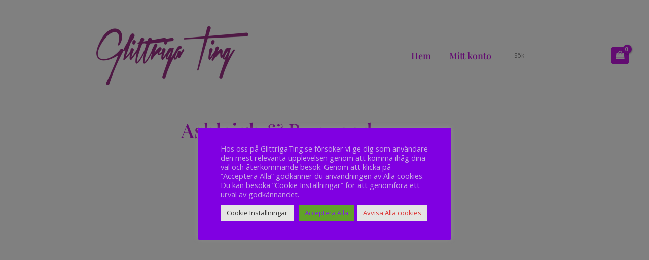

--- FILE ---
content_type: text/css
request_url: https://www.glittrigating.se/wp-content/uploads/elementor/css/post-2357.css?ver=1768921029
body_size: 541
content:
.elementor-kit-2357{--e-global-color-primary:#C216E0;--e-global-color-secondary:#6C7074;--e-global-color-text:#545454;--e-global-color-accent:#C216E0;--e-global-typography-primary-font-family:"Playfair Display";--e-global-typography-primary-font-size:40px;--e-global-typography-primary-font-weight:500;--e-global-typography-primary-letter-spacing:0px;--e-global-typography-secondary-font-family:"Playfair Display";--e-global-typography-secondary-font-size:23px;--e-global-typography-secondary-font-weight:400;--e-global-typography-text-font-family:"Playfair Display";--e-global-typography-text-font-weight:400;--e-global-typography-text-line-height:0em;--e-global-typography-accent-font-family:"Playfair Display";--e-global-typography-accent-font-weight:500;--e-global-typography-e172a41-font-family:"Playfair Display";--e-global-typography-e172a41-font-size:20px;--e-global-typography-e172a41-font-weight:400;--e-global-typography-e172a41-line-height:0.5em;--e-global-typography-86bfd05-font-family:"Playfair Display";--e-global-typography-86bfd05-font-size:15px;}.elementor-kit-2357 e-page-transition{background-color:#FFBC7D;}.elementor-kit-2357 a{color:var( --e-global-color-primary );}.elementor-kit-2357 a:hover{color:var( --e-global-color-secondary );}.elementor-kit-2357 h2{font-family:"Playfair Display", Sans-serif;font-weight:400;}.elementor-section.elementor-section-boxed > .elementor-container{max-width:1140px;}.e-con{--container-max-width:1140px;}.elementor-widget:not(:last-child){margin-block-end:20px;}.elementor-element{--widgets-spacing:20px 20px;--widgets-spacing-row:20px;--widgets-spacing-column:20px;}{}h1.entry-title{display:var(--page-title-display);}@media(max-width:1024px){.elementor-section.elementor-section-boxed > .elementor-container{max-width:1024px;}.e-con{--container-max-width:1024px;}}@media(max-width:767px){.elementor-kit-2357{--e-global-typography-primary-font-size:14px;--e-global-typography-text-font-size:14px;}.elementor-section.elementor-section-boxed > .elementor-container{max-width:767px;}.e-con{--container-max-width:767px;}}

--- FILE ---
content_type: text/css
request_url: https://www.glittrigating.se/wp-content/uploads/elementor/css/post-2418.css?ver=1768921029
body_size: 1746
content:
.elementor-2418 .elementor-element.elementor-element-9785539{--display:flex;--flex-direction:row;--container-widget-width:initial;--container-widget-height:100%;--container-widget-flex-grow:1;--container-widget-align-self:stretch;--flex-wrap-mobile:wrap;--gap:0px 0px;--row-gap:0px;--column-gap:0px;}.elementor-2418 .elementor-element.elementor-element-f1aa22a{--display:flex;--flex-direction:column;--container-widget-width:100%;--container-widget-height:initial;--container-widget-flex-grow:0;--container-widget-align-self:initial;--flex-wrap-mobile:wrap;}.elementor-2418 .elementor-element.elementor-element-f1aa22a.e-con{--flex-grow:0;--flex-shrink:0;}.elementor-widget-text-editor{font-family:var( --e-global-typography-text-font-family ), Sans-serif;font-weight:var( --e-global-typography-text-font-weight );line-height:var( --e-global-typography-text-line-height );color:var( --e-global-color-text );}.elementor-widget-text-editor.elementor-drop-cap-view-stacked .elementor-drop-cap{background-color:var( --e-global-color-primary );}.elementor-widget-text-editor.elementor-drop-cap-view-framed .elementor-drop-cap, .elementor-widget-text-editor.elementor-drop-cap-view-default .elementor-drop-cap{color:var( --e-global-color-primary );border-color:var( --e-global-color-primary );}.elementor-2418 .elementor-element.elementor-element-d724047{width:100%;max-width:100%;}.elementor-2418 .elementor-element.elementor-element-d724047 > .elementor-widget-container{padding:0px 36px 0px 41px;}.elementor-2418 .elementor-element.elementor-element-a4bf3b8{--display:flex;--flex-direction:column;--container-widget-width:100%;--container-widget-height:initial;--container-widget-flex-grow:0;--container-widget-align-self:initial;--flex-wrap-mobile:wrap;}.elementor-2418 .elementor-element.elementor-element-a4bf3b8.e-con{--flex-grow:0;--flex-shrink:0;}.elementor-widget-theme-archive-title .elementor-heading-title{font-family:var( --e-global-typography-primary-font-family ), Sans-serif;font-size:var( --e-global-typography-primary-font-size );font-weight:var( --e-global-typography-primary-font-weight );letter-spacing:var( --e-global-typography-primary-letter-spacing );color:var( --e-global-color-primary );}.elementor-2418 .elementor-element.elementor-element-7190313{text-align:center;}.elementor-2418 .elementor-element.elementor-element-b4cdecd{--display:flex;--flex-direction:row;--container-widget-width:initial;--container-widget-height:100%;--container-widget-flex-grow:1;--container-widget-align-self:stretch;--flex-wrap-mobile:wrap;--gap:0px 0px;--row-gap:0px;--column-gap:0px;}.elementor-2418 .elementor-element.elementor-element-b4dc96d{--display:flex;--flex-direction:column;--container-widget-width:100%;--container-widget-height:initial;--container-widget-flex-grow:0;--container-widget-align-self:initial;--flex-wrap-mobile:wrap;--overflow:hidden;}.elementor-2418 .elementor-element.elementor-element-b4dc96d.e-con{--flex-grow:0;--flex-shrink:0;}.elementor-widget-nav-menu .elementor-nav-menu .elementor-item{font-family:var( --e-global-typography-primary-font-family ), Sans-serif;font-size:var( --e-global-typography-primary-font-size );font-weight:var( --e-global-typography-primary-font-weight );letter-spacing:var( --e-global-typography-primary-letter-spacing );}.elementor-widget-nav-menu .elementor-nav-menu--main .elementor-item{color:var( --e-global-color-text );fill:var( --e-global-color-text );}.elementor-widget-nav-menu .elementor-nav-menu--main .elementor-item:hover,
					.elementor-widget-nav-menu .elementor-nav-menu--main .elementor-item.elementor-item-active,
					.elementor-widget-nav-menu .elementor-nav-menu--main .elementor-item.highlighted,
					.elementor-widget-nav-menu .elementor-nav-menu--main .elementor-item:focus{color:var( --e-global-color-accent );fill:var( --e-global-color-accent );}.elementor-widget-nav-menu .elementor-nav-menu--main:not(.e--pointer-framed) .elementor-item:before,
					.elementor-widget-nav-menu .elementor-nav-menu--main:not(.e--pointer-framed) .elementor-item:after{background-color:var( --e-global-color-accent );}.elementor-widget-nav-menu .e--pointer-framed .elementor-item:before,
					.elementor-widget-nav-menu .e--pointer-framed .elementor-item:after{border-color:var( --e-global-color-accent );}.elementor-widget-nav-menu{--e-nav-menu-divider-color:var( --e-global-color-text );}.elementor-widget-nav-menu .elementor-nav-menu--dropdown .elementor-item, .elementor-widget-nav-menu .elementor-nav-menu--dropdown  .elementor-sub-item{font-family:var( --e-global-typography-accent-font-family ), Sans-serif;font-weight:var( --e-global-typography-accent-font-weight );}.elementor-2418 .elementor-element.elementor-element-91255ff > .elementor-widget-container{margin:1px 1px 1px 1px;padding:045px 0px 0px 0px;}.elementor-2418 .elementor-element.elementor-element-91255ff.elementor-element{--align-self:center;}.elementor-2418 .elementor-element.elementor-element-91255ff .elementor-nav-menu .elementor-item{font-family:var( --e-global-typography-e172a41-font-family ), Sans-serif;font-size:var( --e-global-typography-e172a41-font-size );font-weight:var( --e-global-typography-e172a41-font-weight );line-height:var( --e-global-typography-e172a41-line-height );}.elementor-2418 .elementor-element.elementor-element-91255ff .elementor-nav-menu--main .elementor-item{color:var( --e-global-color-secondary );fill:var( --e-global-color-secondary );}.elementor-2418 .elementor-element.elementor-element-91255ff .elementor-nav-menu--main .elementor-item:hover,
					.elementor-2418 .elementor-element.elementor-element-91255ff .elementor-nav-menu--main .elementor-item.elementor-item-active,
					.elementor-2418 .elementor-element.elementor-element-91255ff .elementor-nav-menu--main .elementor-item.highlighted,
					.elementor-2418 .elementor-element.elementor-element-91255ff .elementor-nav-menu--main .elementor-item:focus{color:var( --e-global-color-primary );fill:var( --e-global-color-primary );}.elementor-2418 .elementor-element.elementor-element-91255ff .elementor-nav-menu--main .elementor-item.elementor-item-active{color:var( --e-global-color-primary );}.elementor-2418 .elementor-element.elementor-element-91255ff .elementor-nav-menu--dropdown a, .elementor-2418 .elementor-element.elementor-element-91255ff .elementor-menu-toggle{color:var( --e-global-color-primary );fill:var( --e-global-color-primary );}.elementor-2418 .elementor-element.elementor-element-91255ff .elementor-nav-menu--dropdown a:hover,
					.elementor-2418 .elementor-element.elementor-element-91255ff .elementor-nav-menu--dropdown a:focus,
					.elementor-2418 .elementor-element.elementor-element-91255ff .elementor-nav-menu--dropdown a.elementor-item-active,
					.elementor-2418 .elementor-element.elementor-element-91255ff .elementor-nav-menu--dropdown a.highlighted,
					.elementor-2418 .elementor-element.elementor-element-91255ff .elementor-menu-toggle:hover,
					.elementor-2418 .elementor-element.elementor-element-91255ff .elementor-menu-toggle:focus{color:var( --e-global-color-primary );}.elementor-2418 .elementor-element.elementor-element-91255ff .elementor-nav-menu--dropdown a:hover,
					.elementor-2418 .elementor-element.elementor-element-91255ff .elementor-nav-menu--dropdown a:focus,
					.elementor-2418 .elementor-element.elementor-element-91255ff .elementor-nav-menu--dropdown a.elementor-item-active,
					.elementor-2418 .elementor-element.elementor-element-91255ff .elementor-nav-menu--dropdown a.highlighted{background-color:var( --e-global-color-astglobalcolor4 );}.elementor-2418 .elementor-element.elementor-element-91255ff .elementor-nav-menu--dropdown a.elementor-item-active{color:var( --e-global-color-primary );}.elementor-2418 .elementor-element.elementor-element-91255ff .elementor-nav-menu--dropdown .elementor-item, .elementor-2418 .elementor-element.elementor-element-91255ff .elementor-nav-menu--dropdown  .elementor-sub-item{font-family:var( --e-global-typography-86bfd05-font-family ), Sans-serif;font-size:var( --e-global-typography-86bfd05-font-size );}.elementor-2418 .elementor-element.elementor-element-91255ff .elementor-nav-menu--main .elementor-nav-menu--dropdown, .elementor-2418 .elementor-element.elementor-element-91255ff .elementor-nav-menu__container.elementor-nav-menu--dropdown{box-shadow:0px 0px 10px 0px rgba(0,0,0,0.5);}.elementor-2418 .elementor-element.elementor-element-48acfa9{--display:flex;--flex-direction:column;--container-widget-width:100%;--container-widget-height:initial;--container-widget-flex-grow:0;--container-widget-align-self:initial;--flex-wrap-mobile:wrap;}.elementor-2418 .elementor-element.elementor-element-48acfa9.e-con{--flex-grow:0;--flex-shrink:0;}.elementor-widget-wc-archive-products.elementor-wc-products ul.products li.product .woocommerce-loop-product__title{color:var( --e-global-color-primary );}.elementor-widget-wc-archive-products.elementor-wc-products ul.products li.product .woocommerce-loop-category__title{color:var( --e-global-color-primary );}.elementor-widget-wc-archive-products.elementor-wc-products ul.products li.product .woocommerce-loop-product__title, .elementor-widget-wc-archive-products.elementor-wc-products ul.products li.product .woocommerce-loop-category__title{font-family:var( --e-global-typography-primary-font-family ), Sans-serif;font-size:var( --e-global-typography-primary-font-size );font-weight:var( --e-global-typography-primary-font-weight );letter-spacing:var( --e-global-typography-primary-letter-spacing );}.elementor-widget-wc-archive-products.elementor-wc-products ul.products li.product .price{color:var( --e-global-color-primary );font-family:var( --e-global-typography-primary-font-family ), Sans-serif;font-size:var( --e-global-typography-primary-font-size );font-weight:var( --e-global-typography-primary-font-weight );letter-spacing:var( --e-global-typography-primary-letter-spacing );}.elementor-widget-wc-archive-products.elementor-wc-products ul.products li.product .price ins{color:var( --e-global-color-primary );}.elementor-widget-wc-archive-products.elementor-wc-products ul.products li.product .price ins .amount{color:var( --e-global-color-primary );}.elementor-widget-wc-archive-products{--products-title-color:var( --e-global-color-primary );}.elementor-widget-wc-archive-products.products-heading-show .related-products > h2, .elementor-widget-wc-archive-products.products-heading-show .upsells > h2, .elementor-widget-wc-archive-products.products-heading-show .cross-sells > h2{font-family:var( --e-global-typography-primary-font-family ), Sans-serif;font-size:var( --e-global-typography-primary-font-size );font-weight:var( --e-global-typography-primary-font-weight );letter-spacing:var( --e-global-typography-primary-letter-spacing );}.elementor-widget-wc-archive-products.elementor-wc-products ul.products li.product .price del{color:var( --e-global-color-primary );}.elementor-widget-wc-archive-products.elementor-wc-products ul.products li.product .price del .amount{color:var( --e-global-color-primary );}.elementor-widget-wc-archive-products.elementor-wc-products ul.products li.product .price del {font-family:var( --e-global-typography-primary-font-family ), Sans-serif;font-size:var( --e-global-typography-primary-font-size );font-weight:var( --e-global-typography-primary-font-weight );letter-spacing:var( --e-global-typography-primary-letter-spacing );}.elementor-widget-wc-archive-products.elementor-wc-products ul.products li.product .button{font-family:var( --e-global-typography-accent-font-family ), Sans-serif;font-weight:var( --e-global-typography-accent-font-weight );}.elementor-widget-wc-archive-products.elementor-wc-products .added_to_cart{font-family:var( --e-global-typography-accent-font-family ), Sans-serif;font-weight:var( --e-global-typography-accent-font-weight );}.elementor-widget-wc-archive-products .elementor-products-nothing-found{color:var( --e-global-color-text );font-family:var( --e-global-typography-text-font-family ), Sans-serif;font-weight:var( --e-global-typography-text-font-weight );line-height:var( --e-global-typography-text-line-height );}.elementor-2418 .elementor-element.elementor-element-84ce447.elementor-wc-products ul.products li.product{text-align:center;padding:15px 15px 15px 15px;box-shadow:0px 0px 10px 0px rgba(0,0,0,0.5);}.elementor-2418 .elementor-element.elementor-element-84ce447 > .elementor-widget-container{padding:15px 15px 15px 15px;}.elementor-2418 .elementor-element.elementor-element-84ce447.elementor-element{--align-self:center;}.elementor-2418 .elementor-element.elementor-element-84ce447.elementor-wc-products  ul.products{grid-column-gap:20px;grid-row-gap:30px;}.elementor-2418 .elementor-element.elementor-element-84ce447.elementor-wc-products .attachment-woocommerce_thumbnail{border-radius:0px 0px 0px 0px;margin-bottom:32px;}.elementor-2418 .elementor-element.elementor-element-84ce447.elementor-wc-products ul.products li.product .woocommerce-loop-product__title{color:#211C22;margin-bottom:12px;}.elementor-2418 .elementor-element.elementor-element-84ce447.elementor-wc-products ul.products li.product .woocommerce-loop-category__title{color:#211C22;margin-bottom:12px;}.elementor-2418 .elementor-element.elementor-element-84ce447.elementor-wc-products ul.products li.product .woocommerce-loop-product__title, .elementor-2418 .elementor-element.elementor-element-84ce447.elementor-wc-products ul.products li.product .woocommerce-loop-category__title{font-family:"Playfair Display", Sans-serif;font-size:17px;font-weight:600;letter-spacing:0px;}.elementor-2418 .elementor-element.elementor-element-84ce447.elementor-wc-products ul.products li.product .price{color:#C216E0;font-family:"Playfair Display", Sans-serif;font-size:22px;font-weight:600;letter-spacing:0px;}.elementor-2418 .elementor-element.elementor-element-84ce447.elementor-wc-products ul.products li.product .price ins{color:#C216E0;}.elementor-2418 .elementor-element.elementor-element-84ce447.elementor-wc-products ul.products li.product .price ins .amount{color:#C216E0;}.elementor-2418 .elementor-element.elementor-element-84ce447.elementor-wc-products ul.products li.product .price del {font-family:"Playfair Display", Sans-serif;font-size:24px;font-weight:600;letter-spacing:0px;}.elementor-2418 .elementor-element.elementor-element-84ce447.elementor-wc-products ul.products li.product .button{margin-top:15px;}.elementor-2418 .elementor-element.elementor-element-84ce447 nav.woocommerce-pagination{margin-top:39px;}.elementor-2418 .elementor-element.elementor-element-84ce447 nav.woocommerce-pagination ul{border-color:#C216E0;}.elementor-2418 .elementor-element.elementor-element-84ce447 nav.woocommerce-pagination ul li{border-right-color:#C216E0;border-left-color:#C216E0;}.elementor-2418 .elementor-element.elementor-element-84ce447 nav.woocommerce-pagination ul li a, .elementor-2418 .elementor-element.elementor-element-84ce447 nav.woocommerce-pagination ul li span{padding:5px;}.elementor-2418 .elementor-element.elementor-element-84ce447 nav.woocommerce-pagination ul li a{color:#6C7074;background-color:#C216E000;}.elementor-2418 .elementor-element.elementor-element-84ce447 nav.woocommerce-pagination ul li a:hover{color:var( --e-global-color-primary );}.elementor-2418 .elementor-element.elementor-element-84ce447 nav.woocommerce-pagination ul li span.current{color:var( --e-global-color-primary );}@media(min-width:768px){.elementor-2418 .elementor-element.elementor-element-9785539{--width:71%;}.elementor-2418 .elementor-element.elementor-element-f1aa22a{--width:21.228%;}.elementor-2418 .elementor-element.elementor-element-a4bf3b8{--width:78.009%;}.elementor-2418 .elementor-element.elementor-element-b4dc96d{--width:20%;}.elementor-2418 .elementor-element.elementor-element-48acfa9{--width:83.947%;}}@media(max-width:1024px){.elementor-widget-text-editor{line-height:var( --e-global-typography-text-line-height );}.elementor-widget-theme-archive-title .elementor-heading-title{font-size:var( --e-global-typography-primary-font-size );letter-spacing:var( --e-global-typography-primary-letter-spacing );}.elementor-widget-nav-menu .elementor-nav-menu .elementor-item{font-size:var( --e-global-typography-primary-font-size );letter-spacing:var( --e-global-typography-primary-letter-spacing );}.elementor-2418 .elementor-element.elementor-element-91255ff .elementor-nav-menu .elementor-item{font-size:var( --e-global-typography-e172a41-font-size );line-height:var( --e-global-typography-e172a41-line-height );}.elementor-2418 .elementor-element.elementor-element-91255ff .elementor-nav-menu--dropdown .elementor-item, .elementor-2418 .elementor-element.elementor-element-91255ff .elementor-nav-menu--dropdown  .elementor-sub-item{font-size:var( --e-global-typography-86bfd05-font-size );}.elementor-widget-wc-archive-products.elementor-wc-products ul.products li.product .woocommerce-loop-product__title, .elementor-widget-wc-archive-products.elementor-wc-products ul.products li.product .woocommerce-loop-category__title{font-size:var( --e-global-typography-primary-font-size );letter-spacing:var( --e-global-typography-primary-letter-spacing );}.elementor-widget-wc-archive-products.products-heading-show .related-products > h2, .elementor-widget-wc-archive-products.products-heading-show .upsells > h2, .elementor-widget-wc-archive-products.products-heading-show .cross-sells > h2{font-size:var( --e-global-typography-primary-font-size );letter-spacing:var( --e-global-typography-primary-letter-spacing );}.elementor-widget-wc-archive-products.elementor-wc-products ul.products li.product .price{font-size:var( --e-global-typography-primary-font-size );letter-spacing:var( --e-global-typography-primary-letter-spacing );}.elementor-widget-wc-archive-products.elementor-wc-products ul.products li.product .price del {font-size:var( --e-global-typography-primary-font-size );letter-spacing:var( --e-global-typography-primary-letter-spacing );}.elementor-widget-wc-archive-products .elementor-products-nothing-found{line-height:var( --e-global-typography-text-line-height );}.elementor-2418 .elementor-element.elementor-element-84ce447.elementor-wc-products  ul.products{grid-column-gap:20px;grid-row-gap:40px;}}@media(max-width:767px){.elementor-widget-text-editor{line-height:var( --e-global-typography-text-line-height );}.elementor-widget-theme-archive-title .elementor-heading-title{font-size:var( --e-global-typography-primary-font-size );letter-spacing:var( --e-global-typography-primary-letter-spacing );}.elementor-widget-nav-menu .elementor-nav-menu .elementor-item{font-size:var( --e-global-typography-primary-font-size );letter-spacing:var( --e-global-typography-primary-letter-spacing );}.elementor-2418 .elementor-element.elementor-element-91255ff .elementor-nav-menu .elementor-item{font-size:var( --e-global-typography-e172a41-font-size );line-height:var( --e-global-typography-e172a41-line-height );}.elementor-2418 .elementor-element.elementor-element-91255ff .elementor-nav-menu--dropdown .elementor-item, .elementor-2418 .elementor-element.elementor-element-91255ff .elementor-nav-menu--dropdown  .elementor-sub-item{font-size:var( --e-global-typography-86bfd05-font-size );}.elementor-widget-wc-archive-products.elementor-wc-products ul.products li.product .woocommerce-loop-product__title, .elementor-widget-wc-archive-products.elementor-wc-products ul.products li.product .woocommerce-loop-category__title{font-size:var( --e-global-typography-primary-font-size );letter-spacing:var( --e-global-typography-primary-letter-spacing );}.elementor-widget-wc-archive-products.products-heading-show .related-products > h2, .elementor-widget-wc-archive-products.products-heading-show .upsells > h2, .elementor-widget-wc-archive-products.products-heading-show .cross-sells > h2{font-size:var( --e-global-typography-primary-font-size );letter-spacing:var( --e-global-typography-primary-letter-spacing );}.elementor-widget-wc-archive-products.elementor-wc-products ul.products li.product .price{font-size:var( --e-global-typography-primary-font-size );letter-spacing:var( --e-global-typography-primary-letter-spacing );}.elementor-widget-wc-archive-products.elementor-wc-products ul.products li.product .price del {font-size:var( --e-global-typography-primary-font-size );letter-spacing:var( --e-global-typography-primary-letter-spacing );}.elementor-widget-wc-archive-products .elementor-products-nothing-found{line-height:var( --e-global-typography-text-line-height );}.elementor-2418 .elementor-element.elementor-element-84ce447.elementor-wc-products  ul.products{grid-column-gap:20px;grid-row-gap:40px;}}